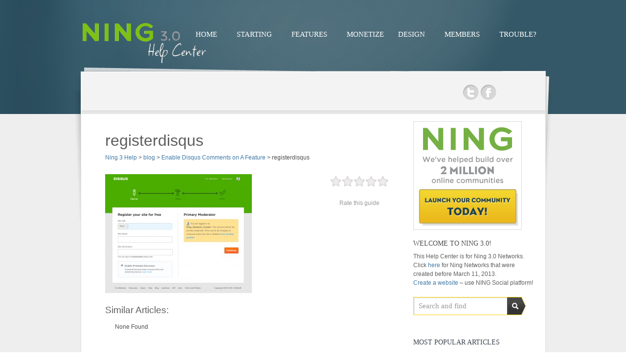

--- FILE ---
content_type: text/html; charset=UTF-8
request_url: https://www.ning.com/ning3help/enable-disqus-comments-on-a-feature/registerdisqus/
body_size: 16432
content:
<!DOCTYPE html PUBLIC "-//W3C//DTD XHTML 1.0 Transitional//EN" "http://www.w3.org/TR/xhtml1/DTD/xhtml1-transitional.dtd">
<html xmlns="http://www.w3.org/1999/xhtml">
<head>
<!-- Google Tag Manager -->
<script>(function(w,d,s,l,i){w[l]=w[l]||[];w[l].push({'gtm.start':
new Date().getTime(),event:'gtm.js'});var f=d.getElementsByTagName(s)[0],
j=d.createElement(s),dl=l!='dataLayer'?'&l='+l:'';j.async=true;j.src=
'https://www.googletagmanager.com/gtm.js?id='+i+dl;f.parentNode.insertBefore(j,f);
})(window,document,'script','dataLayer','GTM-T5W4WQ');</script>
<!-- End Google Tag Manager -->
<script src="//cdn.optimizely.com/js/313035765.js"></script>

    <meta http-equiv="Content-Type" content="text/html; charset=UTF-8" />
    <meta http-equiv="X-UA-Compatible" content="IE=EmulateIE7" />
	<title>registerdisqus - Ning 3 Help</title>
    
    <link href="https://static.ning.com/macallan/ning3help/wp-content/themes/writer-child/style.css" media="screen" rel="stylesheet" type="text/css" />
    <link rel="alternate" type="application/rss+xml" title="RSS 2.0" href="https://www.ning.com/ning3help/feed/" />
    <link rel="pingback" href="https://www.ning.com/ning3help/xmlrpc.php" />

	<!-- Themefuse Custom Styling -->
<style type="text/css">
.header { background: url("https://www.ning.com/ning3help/wp-content/uploads/2013/02/Ning_Backgrounds_2500by900-b.png") repeat-x scroll 0 0 transparent;}</style>
    				<script type="text/javascript">
					var bhittani_plugin_kksr_js = {"nonce":"118fd0f749","grs":true,"ajaxurl":"https:\/\/www.ning.com\/ning3help\/wp-admin\/admin-ajax.php","func":"kksr_ajax","msg":"Rate this guide","fuelspeed":300,"thankyou":"Thank you for your vote","error_msg":"An error occurred","tooltip":"1","tooltips":[{"tip":"","color":"#ffffff"},{"tip":"","color":"#ffffff"},{"tip":"","color":"#ffffff"},{"tip":"","color":"#ffffff"},{"tip":"","color":"#ffffff"}]};
				</script>
				<meta name='robots' content='index, follow, max-image-preview:large, max-snippet:-1, max-video-preview:-1' />

	<!-- This site is optimized with the Yoast SEO plugin v16.6 - https://yoast.com/wordpress/plugins/seo/ -->
	<link rel="canonical" href="https://www.ning.com/ning3help/wp-content/uploads/2013/02/registerdisqus-e1361412394105.jpg" />
	<meta property="og:locale" content="en_US" />
	<meta property="og:type" content="article" />
	<meta property="og:title" content="registerdisqus - Ning 3 Help" />
	<meta property="og:description" content="Rate this guide                       Similar Articles: None Found" />
	<meta property="og:url" content="https://www.ning.com/ning3help/wp-content/uploads/2013/02/registerdisqus-e1361412394105.jpg" />
	<meta property="og:site_name" content="Ning 3 Help" />
	<meta property="og:image" content="https://www.ning.com/ning3help/wp-content/uploads/2013/02/registerdisqus-e1361412394105.jpg" />
	<meta property="og:image:width" content="585" />
	<meta property="og:image:height" content="476" />
	<meta name="twitter:card" content="summary" />
	<script type="application/ld+json" class="yoast-schema-graph">{"@context":"https://schema.org","@graph":[{"@type":"WebSite","@id":"https://www.ning.com/ning3help/#website","url":"https://www.ning.com/ning3help/","name":"Ning 3 Help","description":"The place to look for help with the details of your Ning Network.","potentialAction":[{"@type":"SearchAction","target":{"@type":"EntryPoint","urlTemplate":"https://www.ning.com/ning3help/?s={search_term_string}"},"query-input":"required name=search_term_string"}],"inLanguage":"en-US"},{"@type":"WebPage","@id":"https://www.ning.com/ning3help/wp-content/uploads/2013/02/registerdisqus-e1361412394105.jpg#webpage","url":"https://www.ning.com/ning3help/wp-content/uploads/2013/02/registerdisqus-e1361412394105.jpg","name":"registerdisqus - Ning 3 Help","isPartOf":{"@id":"https://www.ning.com/ning3help/#website"},"datePublished":"2013-02-21T02:06:23+00:00","dateModified":"2013-02-21T02:06:23+00:00","breadcrumb":{"@id":"https://www.ning.com/ning3help/wp-content/uploads/2013/02/registerdisqus-e1361412394105.jpg#breadcrumb"},"inLanguage":"en-US","potentialAction":[{"@type":"ReadAction","target":["https://www.ning.com/ning3help/wp-content/uploads/2013/02/registerdisqus-e1361412394105.jpg"]}]},{"@type":"BreadcrumbList","@id":"https://www.ning.com/ning3help/wp-content/uploads/2013/02/registerdisqus-e1361412394105.jpg#breadcrumb","itemListElement":[{"@type":"ListItem","position":1,"name":"Home","item":"https://www.ning.com/ning3help/"},{"@type":"ListItem","position":2,"name":"Enable Disqus Comments on A Feature","item":"https://www.ning.com/ning3help/enable-disqus-comments-on-a-feature/"},{"@type":"ListItem","position":3,"name":"registerdisqus"}]}]}</script>
	<!-- / Yoast SEO plugin. -->


<link rel='dns-prefetch' href='//www.ning.com' />
<link rel='dns-prefetch' href='//s.w.org' />
<script type="text/javascript">
window._wpemojiSettings = {"baseUrl":"https:\/\/s.w.org\/images\/core\/emoji\/14.0.0\/72x72\/","ext":".png","svgUrl":"https:\/\/s.w.org\/images\/core\/emoji\/14.0.0\/svg\/","svgExt":".svg","source":{"concatemoji":"https:\/\/static.ning.com\/macallan\/ning3help\/wp-includes\/js\/wp-emoji-release.min.js?ver=6.0.2"}};
/*! This file is auto-generated */
!function(e,a,t){var n,r,o,i=a.createElement("canvas"),p=i.getContext&&i.getContext("2d");function s(e,t){var a=String.fromCharCode,e=(p.clearRect(0,0,i.width,i.height),p.fillText(a.apply(this,e),0,0),i.toDataURL());return p.clearRect(0,0,i.width,i.height),p.fillText(a.apply(this,t),0,0),e===i.toDataURL()}function c(e){var t=a.createElement("script");t.src=e,t.defer=t.type="text/javascript",a.getElementsByTagName("head")[0].appendChild(t)}for(o=Array("flag","emoji"),t.supports={everything:!0,everythingExceptFlag:!0},r=0;r<o.length;r++)t.supports[o[r]]=function(e){if(!p||!p.fillText)return!1;switch(p.textBaseline="top",p.font="600 32px Arial",e){case"flag":return s([127987,65039,8205,9895,65039],[127987,65039,8203,9895,65039])?!1:!s([55356,56826,55356,56819],[55356,56826,8203,55356,56819])&&!s([55356,57332,56128,56423,56128,56418,56128,56421,56128,56430,56128,56423,56128,56447],[55356,57332,8203,56128,56423,8203,56128,56418,8203,56128,56421,8203,56128,56430,8203,56128,56423,8203,56128,56447]);case"emoji":return!s([129777,127995,8205,129778,127999],[129777,127995,8203,129778,127999])}return!1}(o[r]),t.supports.everything=t.supports.everything&&t.supports[o[r]],"flag"!==o[r]&&(t.supports.everythingExceptFlag=t.supports.everythingExceptFlag&&t.supports[o[r]]);t.supports.everythingExceptFlag=t.supports.everythingExceptFlag&&!t.supports.flag,t.DOMReady=!1,t.readyCallback=function(){t.DOMReady=!0},t.supports.everything||(n=function(){t.readyCallback()},a.addEventListener?(a.addEventListener("DOMContentLoaded",n,!1),e.addEventListener("load",n,!1)):(e.attachEvent("onload",n),a.attachEvent("onreadystatechange",function(){"complete"===a.readyState&&t.readyCallback()})),(e=t.source||{}).concatemoji?c(e.concatemoji):e.wpemoji&&e.twemoji&&(c(e.twemoji),c(e.wpemoji)))}(window,document,window._wpemojiSettings);
</script>
<style type="text/css">
img.wp-smiley,
img.emoji {
	display: inline !important;
	border: none !important;
	box-shadow: none !important;
	height: 1em !important;
	width: 1em !important;
	margin: 0 0.07em !important;
	vertical-align: -0.1em !important;
	background: none !important;
	padding: 0 !important;
}
</style>
	<link rel='stylesheet' id='wp-block-library-css'  href='https://static.ning.com/macallan/ning3help/wp-includes/css/dist/block-library/style.min.css?ver=6.0.2' type='text/css' media='all' />
<style id='global-styles-inline-css' type='text/css'>
body{--wp--preset--color--black: #000000;--wp--preset--color--cyan-bluish-gray: #abb8c3;--wp--preset--color--white: #ffffff;--wp--preset--color--pale-pink: #f78da7;--wp--preset--color--vivid-red: #cf2e2e;--wp--preset--color--luminous-vivid-orange: #ff6900;--wp--preset--color--luminous-vivid-amber: #fcb900;--wp--preset--color--light-green-cyan: #7bdcb5;--wp--preset--color--vivid-green-cyan: #00d084;--wp--preset--color--pale-cyan-blue: #8ed1fc;--wp--preset--color--vivid-cyan-blue: #0693e3;--wp--preset--color--vivid-purple: #9b51e0;--wp--preset--gradient--vivid-cyan-blue-to-vivid-purple: linear-gradient(135deg,rgba(6,147,227,1) 0%,rgb(155,81,224) 100%);--wp--preset--gradient--light-green-cyan-to-vivid-green-cyan: linear-gradient(135deg,rgb(122,220,180) 0%,rgb(0,208,130) 100%);--wp--preset--gradient--luminous-vivid-amber-to-luminous-vivid-orange: linear-gradient(135deg,rgba(252,185,0,1) 0%,rgba(255,105,0,1) 100%);--wp--preset--gradient--luminous-vivid-orange-to-vivid-red: linear-gradient(135deg,rgba(255,105,0,1) 0%,rgb(207,46,46) 100%);--wp--preset--gradient--very-light-gray-to-cyan-bluish-gray: linear-gradient(135deg,rgb(238,238,238) 0%,rgb(169,184,195) 100%);--wp--preset--gradient--cool-to-warm-spectrum: linear-gradient(135deg,rgb(74,234,220) 0%,rgb(151,120,209) 20%,rgb(207,42,186) 40%,rgb(238,44,130) 60%,rgb(251,105,98) 80%,rgb(254,248,76) 100%);--wp--preset--gradient--blush-light-purple: linear-gradient(135deg,rgb(255,206,236) 0%,rgb(152,150,240) 100%);--wp--preset--gradient--blush-bordeaux: linear-gradient(135deg,rgb(254,205,165) 0%,rgb(254,45,45) 50%,rgb(107,0,62) 100%);--wp--preset--gradient--luminous-dusk: linear-gradient(135deg,rgb(255,203,112) 0%,rgb(199,81,192) 50%,rgb(65,88,208) 100%);--wp--preset--gradient--pale-ocean: linear-gradient(135deg,rgb(255,245,203) 0%,rgb(182,227,212) 50%,rgb(51,167,181) 100%);--wp--preset--gradient--electric-grass: linear-gradient(135deg,rgb(202,248,128) 0%,rgb(113,206,126) 100%);--wp--preset--gradient--midnight: linear-gradient(135deg,rgb(2,3,129) 0%,rgb(40,116,252) 100%);--wp--preset--duotone--dark-grayscale: url('#wp-duotone-dark-grayscale');--wp--preset--duotone--grayscale: url('#wp-duotone-grayscale');--wp--preset--duotone--purple-yellow: url('#wp-duotone-purple-yellow');--wp--preset--duotone--blue-red: url('#wp-duotone-blue-red');--wp--preset--duotone--midnight: url('#wp-duotone-midnight');--wp--preset--duotone--magenta-yellow: url('#wp-duotone-magenta-yellow');--wp--preset--duotone--purple-green: url('#wp-duotone-purple-green');--wp--preset--duotone--blue-orange: url('#wp-duotone-blue-orange');--wp--preset--font-size--small: 13px;--wp--preset--font-size--medium: 20px;--wp--preset--font-size--large: 36px;--wp--preset--font-size--x-large: 42px;}.has-black-color{color: var(--wp--preset--color--black) !important;}.has-cyan-bluish-gray-color{color: var(--wp--preset--color--cyan-bluish-gray) !important;}.has-white-color{color: var(--wp--preset--color--white) !important;}.has-pale-pink-color{color: var(--wp--preset--color--pale-pink) !important;}.has-vivid-red-color{color: var(--wp--preset--color--vivid-red) !important;}.has-luminous-vivid-orange-color{color: var(--wp--preset--color--luminous-vivid-orange) !important;}.has-luminous-vivid-amber-color{color: var(--wp--preset--color--luminous-vivid-amber) !important;}.has-light-green-cyan-color{color: var(--wp--preset--color--light-green-cyan) !important;}.has-vivid-green-cyan-color{color: var(--wp--preset--color--vivid-green-cyan) !important;}.has-pale-cyan-blue-color{color: var(--wp--preset--color--pale-cyan-blue) !important;}.has-vivid-cyan-blue-color{color: var(--wp--preset--color--vivid-cyan-blue) !important;}.has-vivid-purple-color{color: var(--wp--preset--color--vivid-purple) !important;}.has-black-background-color{background-color: var(--wp--preset--color--black) !important;}.has-cyan-bluish-gray-background-color{background-color: var(--wp--preset--color--cyan-bluish-gray) !important;}.has-white-background-color{background-color: var(--wp--preset--color--white) !important;}.has-pale-pink-background-color{background-color: var(--wp--preset--color--pale-pink) !important;}.has-vivid-red-background-color{background-color: var(--wp--preset--color--vivid-red) !important;}.has-luminous-vivid-orange-background-color{background-color: var(--wp--preset--color--luminous-vivid-orange) !important;}.has-luminous-vivid-amber-background-color{background-color: var(--wp--preset--color--luminous-vivid-amber) !important;}.has-light-green-cyan-background-color{background-color: var(--wp--preset--color--light-green-cyan) !important;}.has-vivid-green-cyan-background-color{background-color: var(--wp--preset--color--vivid-green-cyan) !important;}.has-pale-cyan-blue-background-color{background-color: var(--wp--preset--color--pale-cyan-blue) !important;}.has-vivid-cyan-blue-background-color{background-color: var(--wp--preset--color--vivid-cyan-blue) !important;}.has-vivid-purple-background-color{background-color: var(--wp--preset--color--vivid-purple) !important;}.has-black-border-color{border-color: var(--wp--preset--color--black) !important;}.has-cyan-bluish-gray-border-color{border-color: var(--wp--preset--color--cyan-bluish-gray) !important;}.has-white-border-color{border-color: var(--wp--preset--color--white) !important;}.has-pale-pink-border-color{border-color: var(--wp--preset--color--pale-pink) !important;}.has-vivid-red-border-color{border-color: var(--wp--preset--color--vivid-red) !important;}.has-luminous-vivid-orange-border-color{border-color: var(--wp--preset--color--luminous-vivid-orange) !important;}.has-luminous-vivid-amber-border-color{border-color: var(--wp--preset--color--luminous-vivid-amber) !important;}.has-light-green-cyan-border-color{border-color: var(--wp--preset--color--light-green-cyan) !important;}.has-vivid-green-cyan-border-color{border-color: var(--wp--preset--color--vivid-green-cyan) !important;}.has-pale-cyan-blue-border-color{border-color: var(--wp--preset--color--pale-cyan-blue) !important;}.has-vivid-cyan-blue-border-color{border-color: var(--wp--preset--color--vivid-cyan-blue) !important;}.has-vivid-purple-border-color{border-color: var(--wp--preset--color--vivid-purple) !important;}.has-vivid-cyan-blue-to-vivid-purple-gradient-background{background: var(--wp--preset--gradient--vivid-cyan-blue-to-vivid-purple) !important;}.has-light-green-cyan-to-vivid-green-cyan-gradient-background{background: var(--wp--preset--gradient--light-green-cyan-to-vivid-green-cyan) !important;}.has-luminous-vivid-amber-to-luminous-vivid-orange-gradient-background{background: var(--wp--preset--gradient--luminous-vivid-amber-to-luminous-vivid-orange) !important;}.has-luminous-vivid-orange-to-vivid-red-gradient-background{background: var(--wp--preset--gradient--luminous-vivid-orange-to-vivid-red) !important;}.has-very-light-gray-to-cyan-bluish-gray-gradient-background{background: var(--wp--preset--gradient--very-light-gray-to-cyan-bluish-gray) !important;}.has-cool-to-warm-spectrum-gradient-background{background: var(--wp--preset--gradient--cool-to-warm-spectrum) !important;}.has-blush-light-purple-gradient-background{background: var(--wp--preset--gradient--blush-light-purple) !important;}.has-blush-bordeaux-gradient-background{background: var(--wp--preset--gradient--blush-bordeaux) !important;}.has-luminous-dusk-gradient-background{background: var(--wp--preset--gradient--luminous-dusk) !important;}.has-pale-ocean-gradient-background{background: var(--wp--preset--gradient--pale-ocean) !important;}.has-electric-grass-gradient-background{background: var(--wp--preset--gradient--electric-grass) !important;}.has-midnight-gradient-background{background: var(--wp--preset--gradient--midnight) !important;}.has-small-font-size{font-size: var(--wp--preset--font-size--small) !important;}.has-medium-font-size{font-size: var(--wp--preset--font-size--medium) !important;}.has-large-font-size{font-size: var(--wp--preset--font-size--large) !important;}.has-x-large-font-size{font-size: var(--wp--preset--font-size--x-large) !important;}
</style>
<link rel='stylesheet' id='bhittani_plugin_kksr-css'  href='https://static.ning.com/macallan/ning3help/wp-content/plugins/kk-star-ratings/css.css?ver=2.5.1' type='text/css' media='all' />
<link rel='stylesheet' id='skin-css'  href='https://static.ning.com/macallan/ning3help/wp-content/themes/writer/images/skins/tango/skin.css?ver=6.0.2' type='text/css' media='all' />
<link rel='stylesheet' id='selectmenu-css'  href='https://static.ning.com/macallan/ning3help/wp-content/themes/writer/css/ui.selectmenu.css?ver=6.0.2' type='text/css' media='all' />
<link rel='stylesheet' id='prettyPhoto-css'  href='https://static.ning.com/macallan/ning3help/wp-content/themes/writer/css/prettyPhoto.css?ver=6.0.2' type='text/css' media='all' />
<link rel='stylesheet' id='ningHc-css'  href='https://static.ning.com/macallan/ning3help/wp-content/themes/writer/css/ning_hc_01110930.css?ver=6.0.2' type='text/css' media='all' />
<link rel='stylesheet' id='shCore-css'  href='https://static.ning.com/macallan/ning3help/wp-content/themes/writer/css/shCore.css?ver=6.0.2' type='text/css' media='all' />
<link rel='stylesheet' id='shThemeDefault-css'  href='https://static.ning.com/macallan/ning3help/wp-content/themes/writer/css/shThemeDefault.css?ver=6.0.2' type='text/css' media='all' />
<link rel='stylesheet' id='thickbox-css'  href='https://static.ning.com/macallan/ning3help/wp-content/plugins/auto-thickbox-plus/thickbox.min.css?ver=1.9' type='text/css' media='all' />
<script type='text/javascript' src='https://static.ning.com/macallan/ning3help/wp-includes/js/jquery/jquery.min.js?ver=3.6.0' id='jquery-core-js'></script>
<script type='text/javascript' src='https://static.ning.com/macallan/ning3help/wp-includes/js/jquery/jquery-migrate.min.js?ver=3.3.2' id='jquery-migrate-js'></script>
<script type='text/javascript' src='https://static.ning.com/macallan/ning3help/wp-content/themes/writer/library/tfuse_framework/js/sendmail.js?ver=1.1' id='sendmail-js'></script>
<script type='text/javascript' src='https://static.ning.com/macallan/ning3help/wp-content/plugins/kk-star-ratings/js.min.js?ver=2.5.1' id='bhittani_plugin_kksr_js-js'></script>
<script type='text/javascript' src='https://static.ning.com/macallan/ning3help/wp-content/themes/writer/js/jquery.tools.min.js?ver=6.0.2' id='tools-js'></script>
<script type='text/javascript' src='https://static.ning.com/macallan/ning3help/wp-content/themes/writer/js/preloadCssImages.js?ver=6.0.2' id='preloadCssImages-js'></script>
<script type='text/javascript' src='https://static.ning.com/macallan/ning3help/wp-content/themes/writer/js/jquery.easing.1.3.js?ver=6.0.2' id='easing-js'></script>
<script type='text/javascript' src='https://static.ning.com/macallan/ning3help/wp-content/themes/writer/js/jquery.preloadify.min.js?ver=6.0.2' id='preloadify-js'></script>
<script type='text/javascript' src='https://static.ning.com/macallan/ning3help/wp-content/themes/writer/js/general.js?ver=6.0.2' id='general-js'></script>
<script type='text/javascript' src='https://static.ning.com/macallan/ning3help/wp-content/themes/writer/js/slides.jquery.js?ver=6.0.2' id='slides-js'></script>
<script type='text/javascript' src='https://static.ning.com/macallan/ning3help/wp-content/themes/writer/js/jquery.jcarousel.min.js?ver=6.0.2' id='jcarousel-js'></script>
<script type='text/javascript' src='https://static.ning.com/macallan/ning3help/wp-content/themes/writer/js/jquery-ui-1.8.4.custom.min.js?ver=6.0.2' id='jquery-ui-1.8.4.custom-js'></script>
<script type='text/javascript' src='https://static.ning.com/macallan/ning3help/wp-content/themes/writer/js/ui.selectmenu.js?ver=6.0.2' id='ui.selectmenu-js'></script>
<script type='text/javascript' src='https://static.ning.com/macallan/ning3help/wp-content/themes/writer/js/styled.selectmenu.js?ver=6.0.2' id='styled.selectmenu-js'></script>
<script type='text/javascript' src='https://static.ning.com/macallan/ning3help/wp-content/themes/writer/js/jquery.prettyPhoto.js?ver=6.0.2' id='prettyPhoto-js'></script>
<script type='text/javascript' src='https://static.ning.com/macallan/ning3help/wp-content/themes/writer/js/custom.js?ver=6.0.2' id='custom-js'></script>
<script type='text/javascript' src='https://static.ning.com/macallan/ning3help/wp-content/themes/writer/js/shCore.js?ver=6.0.2' id='shCore-js'></script>
<script type='text/javascript' src='https://static.ning.com/macallan/ning3help/wp-content/themes/writer/js/shBrushPlain.js?ver=6.0.2' id='shBrushPlain-js'></script>
<script type='text/javascript' src='https://static.ning.com/macallan/ning3help/wp-content/themes/writer/js/SyntaxHighlighter.js?ver=6.0.2' id='SyntaxHighlighter-js'></script>
<script type='text/javascript' id='thickbox-js-extra'>
/* <![CDATA[ */
var thickboxL10n = {"next":"Next >","prev":"< Prev","image":"Image","of":"of","close":"Close","noiframes":"This feature requires inline frames. You have iframes disabled or your browser does not support them.","loadingAnimation":"https:\/\/www.ning.com\/ning3help\/wp-content\/plugins\/auto-thickbox-plus\/images\/loadingAnimation.gif","closeImage":"https:\/\/www.ning.com\/ning3help\/wp-content\/plugins\/auto-thickbox-plus\/images\/tb-close.png"};
/* ]]> */
</script>
<script type='text/javascript' src='https://static.ning.com/macallan/ning3help/wp-content/plugins/auto-thickbox-plus/thickbox.min.js?ver=1.9' id='thickbox-js'></script>
<link rel="https://api.w.org/" href="https://www.ning.com/ning3help/wp-json/" /><link rel="alternate" type="application/json" href="https://www.ning.com/ning3help/wp-json/wp/v2/media/181" /><link rel="EditURI" type="application/rsd+xml" title="RSD" href="https://www.ning.com/ning3help/xmlrpc.php?rsd" />
<link rel="wlwmanifest" type="application/wlwmanifest+xml" href="https://www.ning.com/ning3help/wp-includes/wlwmanifest.xml" /> 
<meta name="generator" content="WordPress 6.0.2" />
<link rel='shortlink' href='https://www.ning.com/ning3help/?p=181' />
<link rel="alternate" type="application/json+oembed" href="https://www.ning.com/ning3help/wp-json/oembed/1.0/embed?url=https%3A%2F%2Fwww.ning.com%2Fning3help%2Fenable-disqus-comments-on-a-feature%2Fregisterdisqus%2F" />
<link rel="alternate" type="text/xml+oembed" href="https://www.ning.com/ning3help/wp-json/oembed/1.0/embed?url=https%3A%2F%2Fwww.ning.com%2Fning3help%2Fenable-disqus-comments-on-a-feature%2Fregisterdisqus%2F&#038;format=xml" />
<style>
#TB_window {
 transform: translate(-50%, -50%);
}
</style><style>.kk-star-ratings { width:120px; }.kk-star-ratings .kksr-stars a { width:24px; }.kk-star-ratings .kksr-stars, .kk-star-ratings .kksr-stars .kksr-fuel, .kk-star-ratings .kksr-stars a { height:24px; }.kk-star-ratings .kksr-star.gray { background-image: url(https://www.ning.com/ning3help/wp-content/plugins/kk-star-ratings/gray.png); }.kk-star-ratings .kksr-star.yellow { background-image: url(https://www.ning.com/ning3help/wp-content/plugins/kk-star-ratings/yellow.png); }.kk-star-ratings .kksr-star.orange { background-image: url(https://www.ning.com/ning3help/wp-content/plugins/kk-star-ratings/orange.png); }</style><!-- WordPress Most Popular --><script type="text/javascript">/* <![CDATA[ */ jQuery.post("https://www.ning.com/ning3help/wp-ajax.php", { action: "wmp_update", id: 181, token: "3effc604ad" }); /* ]]> */</script><!-- /WordPress Most Popular --><link href="https://static.ning.com/macallan/ning3help/wp-content/themes/writer/styles/default.css" rel="stylesheet" type="text/css" />
<link href="https://static.ning.com/macallan/ning3help/wp-content/themes/writer/custom.css" rel="stylesheet" type="text/css" />
<link rel="shortcut icon" href="https://www.ning.com/favicon.ico"/>
<style type="text/css">
span.post-date {display:none; } 
div.date-box {display:none; } 
.link-comments {display:none; } 
#country-select {display:none; } 
.comment-list {display:none; } 
.comment-list h2 {display:none; }  
.add-comment h3 {display:none; } 
.add-comment {display:none; } 
.comment-form {display:none; } 
.divider {display:none; } 
a {color: #3C79A7; }
.toggle.box {border: 2px outset #F3F3F3; }
.boxed {border-color: 1px inset #F3F3F3;}
div.header div.container div.header_menu div.topmenu .dropdown li a:link {
     background: transparent;
     color: #FFFFFF;}
div.header div.container div.header_menu div.topmenu .dropdown li a:visited {
     color: #FFFFFF;}
div.header div.container div.header_menu div.topmenu .dropdown li a:hover {
     color: #75AF42;}
div.header div.container div.header_menu div.topmenu .dropdown li a:active {
     color: #EFC536;}

.header_title_block .header_title h1, .header_title_block .header_title strong
{color: #75AF42;}

.styled_table {
&nbsp;&nbsp;&nbsp;&nbsp;border:&nbsp;1px black solid;
&nbsp;&nbsp;&nbsp;&nbsp;padding:&nbsp;0;
&nbsp;&nbsp;&nbsp;&nbsp;margin:&nbsp;0;
&nbsp;&nbsp;&nbsp;&nbsp;width:&nbsp;100%;
&nbsp;&nbsp;&nbsp;&nbsp;border-radius:&nbsp;10px 10px;
}

.styled_table table thead {
    background: #75AF42 !important;
}

.styled_table table tr th, .styled_table table tr td {
    border-top: 1px solid #E3E3E3;
    padding: 5px 0;
    text-align: left;
}

td {
    font-size: 11px;
}

.styled_table table thead tr th:last-child {
&nbsp;&nbsp;&nbsp;&nbsp;width:&nbsp;15% !important;
}

.styled_table table tbody tr td:last-child {
&nbsp;&nbsp;&nbsp;&nbsp;text-align:&nbsp;left;
&nbsp;&nbsp;&nbsp;&nbsp;padding-left:&nbsp;20px;
}

td, th {
  border: solid 1px #999999;
}

.styled_table table thead tr th {
    background: #75AF42;
    text-align: center;
}

.styled_table td {
    padding-left: 3px !important;
    padding-right: 3px !important;
}

.innerContent .wrapper .content .post-item .entry .col {
    margin-left: 0;
    margin-right: 40px;
}

.outerContent .innerContent .wrapper .content .post-item .entry center img {
&nbsp;&nbsp;&nbsp;&nbsp;background:&nbsp;#000000 !important;
}

.outerContent .innerContent .wrapper .content .post-item .entry center a img {
    background: #000000 !important;
}

.outerContent .innerContent .wrapper .content .post-item .entry ol center img {
    background: #000000 !important;
}

.sidebar div#text-1.widget-container div.textwidget:nth-child(1) {
    margin-top: -10px;
}


</style>
<!-- Auto ThickBox Plus by attosoft (http://attosoft.info/en/) -->
<script type="text/javascript">
/* <![CDATA[ */
jQuery(function($) {
	var links = $('a[href][href!=""]').filter(function() {
		// No ThickBox
		var nothickbox = ['nothickbox', 'no_thickbox'];
		for (var i = 0; i < nothickbox.length; i++)
			if ($(this).hasClass(nothickbox[i])) return false;
		// Links with target attribute
		if ($(this).is('[target][target!=""]')) return false;

		return true;
	});

	// Images
	var imageRegex = /\.(jpe?g|gif|png|bmp|webp)($|[?&#])/i;
	var images = links.filter(function() {
		return imageRegex.test($(this).attr('href'));
	});
	images.addClass('thickbox');

	// Others
	var others = links.filter(function() {
		return !imageRegex.test($(this).attr('href'));
	});
	others.filter('.thickbox').not('[href*="TB_iframe"]').not('[href*="#TB_inline"]').each(function() {
		var href = $(this).attr('href');
		if (href.indexOf('://') != -1 && href.indexOf(location.host) == -1) {
			// Add 'TB_iframe' to external URL
			var hashIndex = href.indexOf('#');
			var before = hashIndex == -1 ? href : href.substring(0, hashIndex);
			var after = hashIndex == -1 ? '' : href.substring(hashIndex);
			$(this).attr('href', before + (before.indexOf('?') == -1 ? '?' : '&') + 'TB_iframe' + after);
		}
	});
	others.filter('[href*="TB_iframe"]').add('[href*="#TB_inline"]').addClass('thickbox');

	if (!$.isFunction($().live))
		tb_init('a.thickbox');

	// Set a different gallery-id for each WordPress Gallery
	$('div.gallery').each(function() {
		if (this.id)
			$(this).find('a.thickbox').attr('rel', this.id);
	});
});

// Options for ThickBox Plus
tb_options.win_width = 640;
tb_options.win_height = 480;
/* ]]> */
</script>
<link rel="icon" href="https://www.ning.com/ning3help/wp-content/uploads/2018/03/cropped-n_flavicon-1-32x32.png" sizes="32x32" />
<link rel="icon" href="https://www.ning.com/ning3help/wp-content/uploads/2018/03/cropped-n_flavicon-1-192x192.png" sizes="192x192" />
<link rel="apple-touch-icon" href="https://www.ning.com/ning3help/wp-content/uploads/2018/03/cropped-n_flavicon-1-180x180.png" />
<meta name="msapplication-TileImage" content="https://www.ning.com/ning3help/wp-content/uploads/2018/03/cropped-n_flavicon-1-270x270.png" />
		<style type="text/css" id="wp-custom-css">
			Check out our brief walk-through of Ning 3.0!

Get Started with our Community Boot Camp

Have a new network, and need to get started? Begin with our free community boot camp. We give you the 1-2-3 punch you need to get up and running quickly.
[divider_thin]
Help with Features
Chances are, you're here to check out the many features of your social website. For quick access to articles about features, you can use the features drop-down list in the sidebar of every page of this Help Center. Or, start with this page that lists all of the Features of Your Network.
[divider_thin]
Growing Your Network
Whether you're just finding your first members, looking for ways to engage your current community, or wanting to manage your community professionally, our growth page has the resources to help you. Stop by to check out best practices, watch webinars, or enroll in a free community management course.
[divider_thin]
Details about Design
Need some help with the Design of Your Network? The Design Studio is the place to pick a theme, a color scheme, add your network logo and background image and more. We'll also show you how create a custom header and give you plenty of resources if you want to go further using CSS.
[divider_thin]
How to help your Members
You'll undoubtedly need to help the Members of Your Network at some point. We can provide you with all the details about member controls, privacy options and messaging. This section of the Help Center is all about community management, so start here if you need info about helping your members.
[divider_thin]
Need Troubleshooting help?
Something not working as expected? We have some very handy Troubleshooting articles that can probably provide a quick answer. You can also reach our support team directly from the "Support" link located on your administrative dashboard. Additionally, Ning Scale subscribers will find a direct phone number to our support team on the dashboard. We'll do our best to get you fixed up!
[divider_thin]
Have a great idea for a site, but no time to build it?
Not sure on the right approach to creating your Ning site? Have a great idea and looking to make it happen? Check out these NCs for Hire! These are long-time, savvy Network Creators, interested in helping you make your vision a reality! Or check out this list of developers who have spruced up Ning Networks just like yours.
[divider_thin]		</style>
		
<script type="text/javascript">
setTimeout(function(){var a=document.createElement("script");
var b=document.getElementsByTagName("script")[0];
a.src=document.location.protocol+"//dnn506yrbagrg.cloudfront.net/pages/scripts/0014/4197.js?"+Math.floor(new Date().getTime()/3600000);
a.async=true;a.type="text/javascript";b.parentNode.insertBefore(a,b)}, 1);
</script>


</head>
<body class="chrome">
<!-- Google Tag Manager (noscript) -->
<noscript><iframe src="https://www.googletagmanager.com/ns.html?id=GTM-T5W4WQ"
height="0" width="0" style="display:none;visibility:hidden"></iframe></noscript>
<!-- End Google Tag Manager (noscript) -->
    <div class="bodywrap skin_grass">
	    <div class="header">
            <div class="container">
	            <div class="header_menu">

                    <div class="logo">
                        <a href="http://www.ning.com/ning3help" title="Find your answers here">
                            <img src="https://www.ning.com/ning3help/wp-content/uploads/2013/03/testlogo14.png" alt="Ning 3 Help"  alt="Blog Writer" border="0" />
                        </a>
                    </div><!--/ .logo -->
			
			        <div class="topmenu tmenu_left"><ul id="menu-menu-left" class="dropdown"><li id="menu-item-116" class="menu-item menu-item-type-custom menu-item-object-custom menu-item-home menu-item-has-children menu-item-home"><a href="https://www.ning.com/ning3help/"><span>Home</span></a>
<ul class="sub-menu">
	<li id="menu-item-321" class="menu-item menu-item-type-custom menu-item-object-custom"><a href="https://www.ning.com/help/"><span>Looking for the Ning 2.0 Help Center?</span></a></li>
</ul>
</li>
<li id="menu-item-118" class="menu-item menu-item-type-custom menu-item-object-custom menu-item-has-children"><a href="https://www.ning.com/ning3help/getting-started-with-ning/"><span>Starting</span></a>
<ul class="sub-menu">
	<li id="menu-item-271" class="menu-item menu-item-type-custom menu-item-object-custom"><a href="https://www.ning.com/ning3help/create-a-ning-network/"><span>Creating a Network</span></a></li>
	<li id="menu-item-2661" class="menu-item menu-item-type-post_type menu-item-object-page"><a href="https://www.ning.com/ning3help/boot-camp/"><span>Community Boot Camp</span></a></li>
	<li id="menu-item-288" class="menu-item menu-item-type-custom menu-item-object-custom"><a href="https://www.ning.com/ning3help/use-your-own-domain/"><span>Custom Domains</span></a></li>
	<li id="menu-item-290" class="menu-item menu-item-type-post_type menu-item-object-page"><a href="https://www.ning.com/ning3help/social-sharing-options/"><span>Social Sharing Options</span></a></li>
	<li id="menu-item-289" class="menu-item menu-item-type-post_type menu-item-object-page"><a href="https://www.ning.com/ning3help/how-should-you-earn-money/"><span>Making Money</span></a></li>
	<li id="menu-item-320" class="menu-item menu-item-type-custom menu-item-object-custom"><a href="https://www.ning.com/ning3help/privacy-on-your-ning-network/"><span>Privacy &#038; Permissions</span></a></li>
	<li id="menu-item-2542" class="menu-item menu-item-type-post_type menu-item-object-page"><a href="https://www.ning.com/ning3help/growth/"><span>Growth</span></a></li>
</ul>
</li>
<li id="menu-item-123" class="menu-item menu-item-type-custom menu-item-object-custom menu-item-has-children"><a href="https://www.ning.com/ning3help/all-the-features-of-your-site/"><span>Features</span></a>
<ul class="sub-menu">
	<li id="menu-item-293" class="menu-item menu-item-type-custom menu-item-object-custom"><a href="https://www.ning.com/ning3help/introduction-to-the-latest-activity-feature/"><span>Activity Feed</span></a></li>
	<li id="menu-item-294" class="menu-item menu-item-type-custom menu-item-object-custom"><a href="https://www.ning.com/ning3help/multiple-blog-instances/"><span>Blogs</span></a></li>
	<li id="menu-item-295" class="menu-item menu-item-type-custom menu-item-object-custom"><a href="https://www.ning.com/ning3help/create-multiple-forum-instances/"><span>Forum</span></a></li>
	<li id="menu-item-2662" class="menu-item menu-item-type-custom menu-item-object-custom"><a href="https://www.ning.com/ning3help/introduction-to-groups/"><span>Groups</span></a></li>
	<li id="menu-item-296" class="menu-item menu-item-type-custom menu-item-object-custom"><a href="https://www.ning.com/ning3help/create-multiple-photo-instances/"><span>Photos</span></a></li>
	<li id="menu-item-3758" class="menu-item menu-item-type-post_type menu-item-object-post"><a href="https://www.ning.com/ning3help/introduction-to-events/"><span>Events</span></a></li>
	<li id="menu-item-3793" class="menu-item menu-item-type-post_type menu-item-object-post"><a href="https://www.ning.com/ning3help/captcha-no-bots-spammy-content/"><span>CAPTCHA</span></a></li>
	<li id="menu-item-3896" class="menu-item menu-item-type-post_type menu-item-object-post"><a href="https://www.ning.com/ning3help/new-chat-features/"><span>New Chat Features</span></a></li>
	<li id="menu-item-3946" class="menu-item menu-item-type-post_type menu-item-object-post"><a href="https://www.ning.com/ning3help/polls-setting-guide/"><span>Polls setting guide</span></a></li>
	<li id="menu-item-3987" class="menu-item menu-item-type-post_type menu-item-object-post"><a href="https://www.ning.com/ning3help/audio/"><span>Music</span></a></li>
	<li id="menu-item-4059" class="menu-item menu-item-type-post_type menu-item-object-post"><a href="https://www.ning.com/ning3help/mailchimp/"><span>MailChimp</span></a></li>
	<li id="menu-item-4332" class="menu-item menu-item-type-post_type menu-item-object-post menu-item-has-children"><a href="https://www.ning.com/ning3help/landing-page-builder/"><span>Landing Page Builder</span></a>
	<ul class="sub-menu">
		<li id="menu-item-4428" class="menu-item menu-item-type-post_type menu-item-object-page"><a href="https://www.ning.com/ning3help/create-new-landing-page-ning-landing-page-builder/"><span>How to create a new landing page with NING Landing Page Builder</span></a></li>
		<li id="menu-item-4342" class="menu-item menu-item-type-post_type menu-item-object-post"><a href="https://www.ning.com/ning3help/google-maps-api-key-change/"><span>Google Maps API key: how to change it</span></a></li>
		<li id="menu-item-4352" class="menu-item menu-item-type-post_type menu-item-object-post"><a href="https://www.ning.com/ning3help/get-google-maps-api-key/"><span>How to get a Google Maps API key</span></a></li>
	</ul>
</li>
	<li id="menu-item-1258" class="menu-item menu-item-type-custom menu-item-object-custom"><a href="https://www.ning.com/ning3help/all-the-features-of-your-site/"><span>View More</span></a></li>
</ul>
</li>
<li id="menu-item-4316" class="menu-item menu-item-type-post_type menu-item-object-page menu-item-has-children"><a href="https://www.ning.com/ning3help/monetization/"><span>Monetize</span></a>
<ul class="sub-menu">
	<li id="menu-item-4144" class="menu-item menu-item-type-post_type menu-item-object-post menu-item-has-children"><a href="https://www.ning.com/ning3help/introduction-donation-feature/"><span>Introduction to Donation feature</span></a>
	<ul class="sub-menu">
		<li id="menu-item-4317" class="menu-item menu-item-type-post_type menu-item-object-post"><a href="https://www.ning.com/ning3help/donation-campaign/"><span>How to create a Donation campaign</span></a></li>
		<li id="menu-item-4145" class="menu-item menu-item-type-post_type menu-item-object-post"><a href="https://www.ning.com/ning3help/set-donation-feature-apply-network/"><span>How to create a Donate button</span></a></li>
		<li id="menu-item-4318" class="menu-item menu-item-type-post_type menu-item-object-post"><a href="https://www.ning.com/ning3help/add-donate-button-network-content/"><span>How to add a “Donate” button to your network content</span></a></li>
		<li id="menu-item-4319" class="menu-item menu-item-type-post_type menu-item-object-post"><a href="https://www.ning.com/ning3help/add-donate-button-html-block/"><span>How to add a “Donate” button to an HTML block</span></a></li>
		<li id="menu-item-4320" class="menu-item menu-item-type-post_type menu-item-object-post"><a href="https://www.ning.com/ning3help/create-donation-tab-main-navigation-menu/"><span>How to create a Donation tab in the main navigation menu</span></a></li>
		<li id="menu-item-4321" class="menu-item menu-item-type-post_type menu-item-object-post"><a href="https://www.ning.com/ning3help/create-donation-block-content-button/"><span>How to create a Donation block (content + button)</span></a></li>
	</ul>
</li>
</ul>
</li>
</ul></div><div class="clear"></div><div class="topmenu tmenu_right"><ul id="menu-menu-right" class="dropdown"><li id="menu-item-304" class="menu-item menu-item-type-custom menu-item-object-custom menu-item-has-children"><a href="https://www.ning.com/ning3help/the-design-of-your-site/"><span>Design</span></a>
<ul class="sub-menu">
	<li id="menu-item-305" class="menu-item menu-item-type-custom menu-item-object-custom"><a href="https://www.ning.com/ning3help/introduction-to-the-ning-3-design-studio/"><span>The Design Studio</span></a></li>
	<li id="menu-item-306" class="menu-item menu-item-type-custom menu-item-object-custom"><a href="https://www.ning.com/ning3help/set-your-homepage/"><span>Customize Main Page</span></a></li>
	<li id="menu-item-307" class="menu-item menu-item-type-custom menu-item-object-custom"><a href="https://www.ning.com/ning3help/add-html-to-a-page/"><span>HTML Pages</span></a></li>
	<li id="menu-item-308" class="menu-item menu-item-type-custom menu-item-object-custom"><a href="https://www.ning.com/ning3help/take-a-tour-of-the-site-and-pages-manager/"><span>All About the Site &#038; Pages Manager</span></a></li>
</ul>
</li>
<li id="menu-item-309" class="menu-item menu-item-type-custom menu-item-object-custom menu-item-has-children"><a href="https://www.ning.com/ning3help/members-of-your-network/"><span>Members</span></a>
<ul class="sub-menu">
	<li id="menu-item-310" class="menu-item menu-item-type-custom menu-item-object-custom"><a href="https://www.ning.com/ning3help/create-a-welcome-center-for-your-members/"><span>Welcoming Members</span></a></li>
	<li id="menu-item-311" class="menu-item menu-item-type-custom menu-item-object-custom"><a href="https://www.ning.com/ning3help/appoint-administrators/"><span>Administrators</span></a></li>
	<li id="menu-item-312" class="menu-item menu-item-type-custom menu-item-object-custom"><a href="https://www.ning.com/ning3help/member-privacy-and-search-engines/"><span>Privacy</span></a></li>
	<li id="menu-item-313" class="menu-item menu-item-type-custom menu-item-object-custom"><a href="https://www.ning.com/ning3help/introduction-to-the-profile-page/"><span>Profile Pages</span></a></li>
</ul>
</li>
<li id="menu-item-314" class="menu-item menu-item-type-custom menu-item-object-custom menu-item-has-children"><a href="https://www.ning.com/ning3help/troubleshooting/"><span>Trouble?</span></a>
<ul class="sub-menu">
	<li id="menu-item-315" class="menu-item menu-item-type-custom menu-item-object-custom"><a href="https://www.ning.com/ning3help/troubleshooting/"><span>Troubleshooting</span></a></li>
	<li id="menu-item-316" class="menu-item menu-item-type-custom menu-item-object-custom"><a href="https://www.ning.com/ning3help/troubleshoot-a-billing-issue/"><span>Billing Issues</span></a></li>
	<li id="menu-item-317" class="menu-item menu-item-type-custom menu-item-object-custom"><a href="https://www.ning.com/creator-resources/"><span>Safety Center</span></a></li>
	<li id="menu-item-319" class="menu-item menu-item-type-custom menu-item-object-custom"><a href="https://www.ning.com/ning3help/how-to-submit-a-support-ticket/"><span>Send Us a Ticket</span></a></li>
	<li id="menu-item-1050" class="menu-item menu-item-type-custom menu-item-object-custom"><a href="https://www.ning.com/ning3help/contact-us/"><span>Contact Us</span></a></li>
</ul>
</li>
</ul></div><div class="clear"></div>
	            </div><!--/ .header_menu -->
                 <div class="header_title_block">
    <div class="header_title">
                    &nbsp;
            </div>

    <div class="header_social">
              <a href="http://twitter.com/ning" class="top_icon_twitter">Twitter</a>       <a href="https://www.facebook.com/NingNetworkPlatform/" class="top_icon_facebook">Facebook</a>           </div>
    <div class="clear"></div>
</div>
            </div><!--/ .container -->
        </div><!--/ .header -->

	<div class="middle"  id="sidebar_right">

    	<div class="container">
            <div class="outerContent">
                <div class="innerContent">

					<div class="wrapper">
		                <div class="content">

                              
                                <div class="post-item post-detail">
                                        <div class="date-box">
        <span class="post-date">Feb <strong>21</strong> 2013</span>
        <span class="post-icon"><img src="https://static.ning.com/macallan/ning3help/wp-content/themes/writer/images/icons/icon_cat_quotes.png" alt="" width="30" height="30" /></span>
    </div>
                                        <h1>registerdisqus</h1>

                                                                        <div class="breadcrumbs" typeof="BreadcrumbList" vocab="https://schema.org/">
                                        <!-- Breadcrumb NavXT 7.0.2 -->
<span property="itemListElement" typeof="ListItem"><a property="item" typeof="WebPage" title="Go to Ning 3 Help." href="https://www.ning.com/ning3help" class="home" ><span property="name">Ning 3 Help</span></a><meta property="position" content="1"></span> &gt; <span property="itemListElement" typeof="ListItem"><a property="item" typeof="WebPage" title="Go to the blog Category archives." href="https://www.ning.com/ning3help/blog/" class="taxonomy category" ><span property="name">blog</span></a><meta property="position" content="2"></span> &gt; <span property="itemListElement" typeof="ListItem"><a property="item" typeof="WebPage" title="Go to Enable Disqus Comments on A Feature." href="https://www.ning.com/ning3help/enable-disqus-comments-on-a-feature/" class="post post-post" ><span property="name">Enable Disqus Comments on A Feature</span></a><meta property="position" content="3"></span> &gt; <span property="itemListElement" typeof="ListItem"><span property="name" class="post post-attachment current-item">registerdisqus</span><meta property="url" content="https://www.ning.com/ning3help/enable-disqus-comments-on-a-feature/registerdisqus/"><meta property="position" content="4"></span>                                    </div>
                                    
                                                                         <div class="post-meta-top">
                                          <div class="alignleft">Posted by <span class="author"><a href="https://www.ning.com/ning3help/author/aaron/" title="Posts by Aaron" rel="author">Aaron</a></span></div>
                                          <div class="alignright">
        <div id="fb-root"></div>
        <script>(function(d, s, id) {
                var js, fjs = d.getElementsByTagName(s)[0];
                if (d.getElementById(id)) return;
                js = d.createElement(s); js.id = id;
                js.src = 'https://connect.facebook.net/en_EN/sdk.js#xfbml=1&version=v2.11';
                fjs.parentNode.insertBefore(js, fjs);
            }(document, 'script', 'facebook-jssdk'));
        </script>

        <div class="fb-share-button" data-href="https://developers.facebook.com/docs/plugins/" data-layout="button_count" data-size="small" data-mobile-iframe="true">
            <a class="fb-xfbml-parse-ignore" target="_blank" href="https://www.facebook.com/sharer/sharer.php?u=https://www.ning.com/ning3help/enable-disqus-comments-on-a-feature/registerdisqus/&amp;src=sdkpreparse">
                Share
            </a>
        </div>
        
        <div class="tw_share">
            <script src="https://platform.twitter.com/widgets.js" type="text/javascript"></script>
            <a href="https://twitter.com/share?url=https%3A%2F%2Fwww.ning.com%2Fning3help%2Fenable-disqus-comments-on-a-feature%2Fregisterdisqus%2F&via=wpbeginner&count=horizontal" class="twitter-share-button">Tweet</a>
        </div>
          </div>
                                          <div class="clear"></div>
                                     </div><!--/ .post-meta-top -->

                                     <div class="entry"> <div class="kk-star-ratings  top-right rgt" data-id="181">
<div class="kksr-stars kksr-star gray">
<div class="kksr-fuel kksr-star yellow" style="width:0%;"></div>
<p>                    <!-- kksr-fuel --><a href="#1"></a><a href="#2"></a><a href="#3"></a><a href="#4"></a><a href="#5"></a>
                </div>
<p>                <!-- kksr-stars --></p>
<div class="kksr-legend">Rate this guide</div>
<p>                <!-- kksr-legend -->
            </div>
<p>            <!-- kk-star-ratings --></p>
<p class="attachment"><a href='https://www.ning.com/ning3help/wp-content/uploads/2013/02/registerdisqus-e1361412394105.jpg'><img width="300" height="243" src="https://www.ning.com/ning3help/wp-content/uploads/2013/02/registerdisqus-300x243.jpg" class="attachment-medium size-medium" alt="" loading="lazy" /></a></p>
<h3>Similar Articles:</h3>
<ul class="similar-posts">None Found
</ul>
<p><!-- Similar Posts took 1.101 ms --></p>
</div>

                                     <div class="post-tags">	</div>


                                      
                                </div><!--/ .post-item post-detail -->
                                     &nbsp;

                                 
    

<!-- You can start editing here. -->

<div class="comment-list" id="comments">


					<!-- If comments are closed. -->
			<p class="nocomments">Comments are closed.</p>

		

</div> <!-- /#comments_wrap -->

                            <div class="clear"></div>

                    </div><!--/ .content -->
	                </div><!--/ .wrapper -->

                    <div class="sidebar">

                        <div class="clear"></div><div id="text-1" class="widget-container widget_text">			<div class="textwidget"><p><a href="https://www.ning.com/pricing/?utm_source=ning3help&#038;utm_medium=CTA_banner" target="_blank"><img src="/ning3help/wp-content/uploads/2017/01/create-a-social-network-from-a-scratch.jpeg" alt="Launch your Ning community today!" class="align-center" width="220" /></a></p>
</div>
		</div><div class="clear"></div><div id="text-1" class="widget-container widget_text"><h3 class="widget-title">WELCOME TO NING 3.0!</h3>			<div class="textwidget"><p>This Help Center is for Ning 3.0 Networks. Click <a href="https://www.ning.com/ning3help/">here </a>for Ning Networks that were created before March 11, 2013.<br />
<a href="https://www.ning.com/" title="Create social website Now!">Create a website</a> &#8211; use NING Social platform!</p>
</div>
		</div>     <div class="widget-container widget_search">

	     <form method="get" id="searchform" action="https://www.ning.com/ning3help/">
          <div>
             <input type="text" value="Search and find" onfocus="if (this.value == 'Search and find') {this.value = '';}" onblur="if (this.value == '') {this.value = 'Search and find';}" name="s" id="s" class="input" />
		  <input type="submit" id="searchsubmit"  class="btn-submit" value="Submit"/>
          </div>
        </form>
        <div class="clear"></div>
      </div>
					
<div class="clear"></div><div id="text-1" class="widget-container widget_text">			<div class="textwidget"><h3 class="toggle box box_green">Find by Feature<span class="ico"></span></h3>
<div class="toggle_content  boxed">
<a title="activity" href="https://www.ning.com/ning3help/introduction-to-the-latest-activity-feature/">Activity Feed</a><br />
<a title="blog" href="https://www.ning.com/ning3help/multiple-blog-instances/">Blog</a><br />
<a title="custom" href="https://www.ning.com/ning3help/set-your-homepage/">Custom Home Pages</a><br />
<a title="file manager" href="https://www.ning.com/ning3help/upload-a-file/">File management</a><br />
<a title="forum" href="https://www.ning.com/ning3help/create-multiple-forum-instances/">Forum</a><br />
<a title="groups" href="https://www.ning.com/ning3help/introduction-to-groups/">Groups</a><br />
<a title="html" href="https://www.ning.com/ning3help/add-html-to-a-page/">HTML</a><br />
<a title="invites" href="https://www.ning.com/ning3help/invite-people-to-your-ning-network/">Invitations</a><br />
<a title="messages" href="https://www.ning.com/ning3help/send-a-message-to-all-members/">Messages</a><br />
<a title="photos" href=" https://www.ning.com/ning3help/create-multiple-photo-instances/">Photos</a><br />
<a title="RSS" href="https://www.ning.com/ning3help/grab-the-rss-feed-for-a-feature-on-your-network/">RSS</a><br />
<a title="social sign-in" href="https://www.ning.com/ning3help/allow-members-to-sign-up-and-sign-in-with-other-services/">Social Sign-In</a><br />
<a title="submit a ticket" href="https://www.ning.com/ning3help/how-to-submit-a-support-ticket/">Submitting a Ticket</a><br />
<a title="all features" href="https://www.ning.com/ning3help/all-the-features-of-your-site/">View All Features</a>
</div>
</div>
		</div><div class="clear"></div><div id="text-1" class="widget-container widget_text">			<div class="textwidget"><h3 class="toggle box box_green">Troubleshooting?<span class="ico"></span></h3>
<div class="toggle_content  boxed">
<a href="https://www.ning.com/ning3help/troubleshoot-a-billing-issue/">Billing Issues</a><br />
<a href="https://www.ning.com/ning3help/troubleshoot-browser-issues/">Browser Issues</a><br />
<a href="https://www.ning.com/ning3help/troubleshoot-domain-mapping-issues/">Domain Mapping Issues</a><br />
<a href="https://www.ning.com/ning3help/troubleshoot-email-notifications-and-invitations/">Email Notifications / Invitations</a><br />
<a href="https://www.ning.com/ning3help/troubleshoot-your-facebook-sign-in-app/">Facebook Sign In App Issues</a><br />
<a href="https://www.ning.com/ning3help/troubleshoot-slow-loading-or-no-loading-issues-on-your-network/">Loading Issues</a><br />
<a href="https://www.ning.com/ning3help/troubleshoot-sign-up-sign-in-issues/">Sign Up / Sign In Issues</a>
</div>
</div>
		</div><div id="wmp_widget-4" class="box box-white widget_wmp_widget"><h3>Most popular articles</h3><ul class="wp-most-popular">
			<li class="post-254posttype-poststatus-publishformat-standardhentrycategory-domain-mapping-2tag-custom-urltag-domaintag-domain-mappingtag-maptag-point">
				<a href="https://www.ning.com/ning3help/use-your-own-domain/" title="Use Your Own Domain">
					Use Your Own Domain
				</a>
			</li>
		
			<li class="post-792posttype-poststatus-publishformat-standardhentrycategory-uncategorizedtag-emailtag-how-totag-member-moderationtag-sign-uptag-troubleshoottag-verifytag-verify-email">
				<a href="https://www.ning.com/ning3help/verify-your-email-address-on-a-ning-network/" title="Verify Your Email Address on a Ning Network">
					Verify Your Email Address on a Ning Network
				</a>
			</li>
		
			<li class="post-2081posttype-poststatus-publishformat-standardhentrycategory-groupscategory-members-2tag-broadcasttag-grouptag-groups-2tag-memberstag-messagetag-messagestag-messagingtag-private">
				<a href="https://www.ning.com/ning3help/send-messages-to-the-members-of-your-group/" title="Send Messages to the Members of your Group">
					Send Messages to the Members of your Group
				</a>
			</li>
		
			<li class="post-679posttype-poststatus-publishformat-standardhentrycategory-uncategorizedtag-add-htmltag-adstag-adsensetag-advertisingtag-google-adsensetag-persistent-adstag-run-your-own-ads">
				<a href="https://www.ning.com/ning3help/sign-up-for-google-adsense/" title="Sign Up for Google AdSense">
					Sign Up for Google AdSense
				</a>
			</li>
		
			<li class="post-2073posttype-poststatus-publishformat-standardhentrycategory-groupstag-grouptag-groups-2tag-how-totag-introtag-introductiontag-introduction-to-groups">
				<a href="https://www.ning.com/ning3help/introduction-to-groups/" title="Introduction to Groups">
					Introduction to Groups
				</a>
			</li>
		
			<li class="[base64]">
				<a href="https://www.ning.com/ning3help/troubleshoot-email-notifications-and-invitations/" title="Troubleshoot Email Notifications and Invitations">
					Troubleshoot Email Notifications and Invitations
				</a>
			</li>
		
			<li class="post-245posttype-poststatus-publishformat-standardhentrycategory-sign-up-sign-incategory-troubleshootingtag-accounttag-captchatag-passwordtag-sign-intag-sign-uptag-troubleshoottag-verification">
				<a href="https://www.ning.com/ning3help/troubleshoot-sign-up-sign-in-issues/" title="Troubleshoot Sign Up / Sign In Issues">
					Troubleshoot Sign Up / Sign In Issues
				</a>
			</li>
		</ul></div><div id="simplerssfeedswidget-6" class="box box-white simplerssfeedswidget"><h3>Ning Platform Status</h3><p> </p></div><div class="clear"></div><div id="text-1" class="widget-container widget_text">			<div class="textwidget"><p><img src="/ning3help/wp-content/uploads/2013/02/members.png" width="200"  alt="creators"/><br />
Need some advice? The Creators Network is our customer community, and it&#8217;s chock full of interesting tips, ideas, and people who are doing just what you&#8217;re doing — building something creative on Ning. All Network Creators and admins are welcome. <a href="https://creators.ning.com/">Join us</a>!</p>
</div>
		</div><div id="simplerssfeedswidget-5" class="box box-white simplerssfeedswidget"><h3>Creators Announcements</h3><p> </p><ul><li><a title="July 20, 2025" href="https://creators.ning.com/announcements-from-ning/new-feature-added-into-group-permissions">New feature added into Group Permissions</a></li><li><a title="July 13, 2023" href="https://creators.ning.com/announcements-from-ning/google-analytics-4-upgrade">Google Analytics 4 upgrade</a></li><li><a title="November 16, 2020" href="https://creators.ning.com/announcements-from-ning/view-counter-feature-is-live">View counter feature is live</a></li><li><a title="October 1, 2020" href="https://creators.ning.com/announcements-from-ning/mention-feature">Mention feature</a></li><li><a title="September 23, 2020" href="https://creators.ning.com/announcements-from-ning/members-online-feature">Members online feature</a></li></ul></div>  

                    </div><!--/ .sidebar -->

		            <div class="clear"></div>

            </div><!--/ .innerContent -->
        </div><!--/ .outerContent -->
    </div><!--/ .container -->
</div><!--/ .middle -->

    <div class="footer  footer_grass_bg">
        <div class="inner">
                <div class="container">

                    	

        <div class="f_col_1">
                    </div><!-- /.f_col_1 -->

        <div class="f_col_2">
                    </div><!-- /.f_col_2 -->

        <div class="f_col_3">
                    </div><!-- /.f_col_3 -->

        <div class="f_col_4">
                    </div><!-- /.f_col_4 -->



	
                    <div class="clear"></div>
                </div>
        </div>
    </div>
</div>
<!-- Begin Footer -->
<div id="footer-wrap">
    <div id="footer" style="background-color:#FFFFFF;">
        <div class="nav" style="width:950px; background-color:#FFFFFF;">
            <ul>
                <h3>Product</h3>
                <li><a href="https://www.ning.com/" title="Create a website for free">Website builder</a></li>
                <li><a href="https://www.ning.com/what-is-ning/" title="How to create a social network">Ning platform</a></li>
                <li><a href="https://www.ning.com/pricing/">Pricing plans</a></li>
            </ul>
            <ul>
                <h3>Company</h3>
                <li><a href="https://www.ning.com/features/">Ning Features</a></li>
                <li><a href="https://www.ning.com/about-us/">About Ning</a></li>
                <li><a href="https://www.ning.com/blog/">Ning Blog</a></li>
            </ul>
            <ul>
                <h3>Follow Us</h3>
                <li><a href="https://creators.ning.com/">Our Community</a></li>
                <li><a href="https://www.facebook.com/NingNetworkPlatform/" target="_blank" rel="nofollow">Facebook</a></li>
                <li><a href="https://twitter.com/ning" target="_blank" rel="nofollow">Twitter</a></li>
            </ul>
            <ul>
                <h3>Site Links</h3>
                <li><a href="https://www.ning.com/help/">Ning 2.0 Help</a></li>
                <li><a href="https://www.ning.com/ning3help/">Ning 3.0 Help</a></li>
            </ul>
        </div>

        <div class="block" style="width:950px; background:#FFFFFF;">
            <p class="copyright"><a href="https://www.ning.com/privacy/">Privacy Policy</a> | <a
                    href="https://www.ning.com/termsofservice/">Terms</a> | <a href="https://www.ning.com/copyright/">Copyright</a>
                | © 2004 <script>new Date().getFullYear()>2004&&document.write(" - "+new Date().getFullYear());</script> Ning Int. Inc.</p>
        </div>
    </div>
    <br clear="all">
</div>
<div class="social-buttons"
     style="display:block; width:950px; margin: 0 auto; padding: 15px 0 30px; vertical-align:middle">
    <div id="fb-root"></div>
    <script>(function (d, s, id) {
        var js, fjs = d.getElementsByTagName(s)[0];
        if (d.getElementById(id)) return;
        js = d.createElement(s);
        js.id = id;
        js.src = "//connect.facebook.net/en_US/all.js#xfbml=1";
        fjs.parentNode.insertBefore(js, fjs);
    }(document, 'script', 'facebook-jssdk'));</script>
    <a href="https://twitter.com/Ning" class="twitter-follow-button" data-show-count="true" data-size="large"
       data-show-screen-name="false" data-dnt="true">Follow @Ning</a>
    <script>!function (d, s, id) {
        var js, fjs = d.getElementsByTagName(s)[0];
        if (!d.getElementById(id)) {
            js = d.createElement(s);
            js.id = id;
            js.src = "//platform.twitter.com/widgets.js";
            fjs.parentNode.insertBefore(js, fjs);
        }
    }(document, "script", "twitter-wjs");</script>
    <div class="google">
        <div class="g-plusone" data-annotation="none" data-width="300" data-href="https://www.ning.com/"></div>
    </div>
    <script type="text/javascript">
        (function () {
            var po = document.createElement('script');
            po.type = 'text/javascript';
            po.async = true;
            po.src = 'https://apis.google.com/js/plusone.js';
            var s = document.getElementsByTagName('script')[0];
            s.parentNode.insertBefore(po, s);
        })();
    </script>

    <div style="vertical-align:middle" class="fb-like" data-href="https://www.ning.com" data-send="false"
         data-layout="button_count" data-width="450" data-show-faces="true"></div>
</div>
<!-- End Footer --><script type='text/javascript' src='https://static.ning.com/macallan/ning3help/wp-includes/js/comment-reply.min.js?ver=6.0.2' id='comment-reply-js'></script>
</body>
</html>

--- FILE ---
content_type: text/html; charset=utf-8
request_url: https://accounts.google.com/o/oauth2/postmessageRelay?parent=https%3A%2F%2Fwww.ning.com&jsh=m%3B%2F_%2Fscs%2Fabc-static%2F_%2Fjs%2Fk%3Dgapi.lb.en.2kN9-TZiXrM.O%2Fd%3D1%2Frs%3DAHpOoo_B4hu0FeWRuWHfxnZ3V0WubwN7Qw%2Fm%3D__features__
body_size: 164
content:
<!DOCTYPE html><html><head><title></title><meta http-equiv="content-type" content="text/html; charset=utf-8"><meta http-equiv="X-UA-Compatible" content="IE=edge"><meta name="viewport" content="width=device-width, initial-scale=1, minimum-scale=1, maximum-scale=1, user-scalable=0"><script src='https://ssl.gstatic.com/accounts/o/2580342461-postmessagerelay.js' nonce="NLSXbXyMRz8Y-yDeyxuDfA"></script></head><body><script type="text/javascript" src="https://apis.google.com/js/rpc:shindig_random.js?onload=init" nonce="NLSXbXyMRz8Y-yDeyxuDfA"></script></body></html>

--- FILE ---
content_type: text/css
request_url: https://static.ning.com/macallan/ning3help/wp-content/themes/writer-child/style.css
body_size: 467
content:
/*
Theme Name: Writer Child
Theme URI: http://themefuse.com/wp-docs/writer/
Description: Child theme for the Writer theme. Child themes are the recommended way of making modifications to a theme. <a href="http://codex.wordpress.org/Child_Themes">Reade More</a>
Author: ThemeFuse
Author URI: http://themefuse.com
Template: writer
*/

@import url("../writer/style.css");

.skin_grass .header {
    background: url("images/Ning_Backgrounds_2500by900.png") repeat-x scroll 0 -40px transparent !important;
}

.topmenu .dropdown li ul.sub-menu {
    background: url("images/dropdown_1_first-ning3.png") no-repeat scroll 0 top transparent !important;
    padding-top: 15px;
}

div.header_menu div.topmenu .dropdown li ul li {
    background: url("images/dropdown_1_bg-ning3.png") repeat-y scroll 0 0 transparent !important;
}

.topmenu .dropdown li ul li.first {
    background: url("images/dropdown_1_first-ning3.png") no-repeat scroll 0 top transparent !important;
    padding-top: 0;
}
div.header_menu div.topmenu .dropdown li ul li.last  {
    background: url("images/dropdown_1_last-ning3.png") no-repeat scroll 0 bottom transparent !important;
    padding: 0 0 6px;
}
.boxed {
     border-right: 1px outset #929497 !important;
     border-left: 1px outset #929497 !important;
     border-bottom: 1px outset #929497 !important;
}

div.container div.outerContent div.innerContent div.wrapper div.content a {
     color: #3C79A7 !important;
}
.footer .inner {
    background: url("images/Footer_2500by900b-2.jpg") no-repeat scroll center top transparent;
}

.outerContent .innerContent .wrapper .content .post-item .entry ol center a img {
    background: #000000;
}



--- FILE ---
content_type: application/x-javascript
request_url: https://static.ning.com/macallan/ning3help/wp-content/themes/writer/js/custom.js?ver=6.0.2
body_size: 1140
content:
 
jQuery(document).ready(function(){

	//tfuse_form(); //controls the contact form located in library/tfuse_framework/js/sendmail.js
	tfuse_form1(); //controls the contact form2
	tfuse_form2(); //controls the contact form2

});


function tfuse_form1(){
	var my_error;
	var url = jQuery("input[name=temp_url]").attr('value');
	jQuery(".ajax_form #send").bind("click", function(){
											 
	my_error = false;
	jQuery(".ajax_form input, .ajax_form textarea, .ajax_form radio, .ajax_form select").each(function(i)
	{
				var surrounding_element = jQuery(this);
				var value 				= jQuery(this).attr("value"); 
				var check_for 			= jQuery(this).attr("id");
				var required 			= jQuery(this).hasClass("required"); 

				if(check_for == "email"){
					surrounding_element.removeClass("error valid");
					baseclases = surrounding_element.attr("class");
					if(!value.match(/^\w[\w|\.|\-]+@\w[\w|\.|\-]+\.[a-zA-Z]{2,4}$/)){
						surrounding_element.attr("class",baseclases).addClass("error");
						my_error = true;
					}else{
						surrounding_element.attr("class",baseclases).addClass("valid");	
					}
				}
				
				if(check_for == "name" || check_for == "message"){
					surrounding_element.removeClass("error valid");
					baseclases = surrounding_element.attr("class");
				
					if(value == "" || value == 'Name (required)' || value == 'Type your message' ){ 
						surrounding_element.attr("class",baseclases).addClass("error");
						my_error = true;
					}else{
						surrounding_element.attr("class",baseclases).addClass("valid");
					}
				}
				
				if(required && check_for != "name" && check_for != "email" && check_for != "message"){
					surrounding_element.removeClass("error valid");
					baseclases = surrounding_element.attr("class");
					if(value == ""){					
						surrounding_element.attr("class",baseclases).addClass("error");
						my_error = true;
					}else{
						surrounding_element.attr("class",baseclases).addClass("valid");	
					}
				}
				
				
			   	if(jQuery(".ajax_form input, .ajax_form textarea, .ajax_form radio, .ajax_form select").length  == i+1){
						if(my_error == false){
							jQuery(".ajax_form").slideUp(400);
							
							var $datastring = "ajax=true";
							jQuery(".ajax_form input, .ajax_form textarea, .ajax_form radio, .ajax_form select").each(function(i)
							{
								var $name = jQuery(this).attr('name');	
								var $value = encodeURIComponent(jQuery(this).attr('value'));
								$datastring = $datastring + "&" + $name + "=" + $value;
							});
																
							
							jQuery(".ajax_form #send").fadeOut(100);	
							
							jQuery.ajax({
							   type: "POST",
				   			   url: url+"/library/tfuse_framework/functions/sendmail.php",
							   data: $datastring,
							   success: function(response){
								   jQuery(".ajax_form").before("<div class='ajaxresponse' style='display: none;'></div>");
								   jQuery(".ajaxresponse").html(response).slideDown(400); 
								   jQuery(".ajax_form #send").fadeIn(400);
					   			   jQuery(".ajax_form input, .ajax_form textarea, .ajax_form radio, .ajax_form select").val("");
								}
							});
						} 
					}
			});
			return false;
	});
}


function tfuse_form2(){ 
	var my_error1;
	var url = jQuery("input[name=temp_url1]").attr('value');
	jQuery(".ajax_form1 #send1").bind("click", function(){
												 
	my_error1 = false;
	jQuery(".ajax_form1 input, .ajax_form1 textarea, .ajax_form1 radio, .ajax_form1 select").each(function(i)
	{
				var surrounding_element = jQuery(this);
				var value 				= jQuery(this).attr("value"); 
				var check_for 			= jQuery(this).attr("id");
				var required 			= jQuery(this).hasClass("required"); 

				if(check_for == "email1"){
					surrounding_element.removeClass("error valid");
					baseclases = surrounding_element.attr("class");
					if(!value.match(/^\w[\w|\.|\-]+@\w[\w|\.|\-]+\.[a-zA-Z]{2,4}$/)){
						surrounding_element.attr("class",baseclases).addClass("error");
						my_error1 = true;
					}else{
						surrounding_element.attr("class",baseclases).addClass("valid");	
					}
				}
				
				if(check_for == "name1" || check_for == "message1" || check_for == "subject1"){
					surrounding_element.removeClass("error valid");
					baseclases = surrounding_element.attr("class");
				
					if(value == "" || value == 'Name' || value == 'Message' || value == 'Subject'){ 
						surrounding_element.attr("class",baseclases).addClass("error");
						my_error1 = true;
					}else{
						surrounding_element.attr("class",baseclases).addClass("valid");
					}
				}
				
				if(required && check_for != "name1" && check_for != "email1" && check_for != "message1" && check_for != "subject1"){
					surrounding_element.removeClass("error valid");
					baseclases = surrounding_element.attr("class");
					if(value == ""){					
						surrounding_element.attr("class",baseclases).addClass("error");
						my_error1 = true;
					}else{
						surrounding_element.attr("class",baseclases).addClass("valid");	
					}
				}
				
				
			   	if(jQuery(".ajax_form1 input, .ajax_form1 textarea, .ajax_form1 radio, .ajax_form1 select").length  == i+1){
						if(my_error1 == false){
							jQuery(".ajax_form1").slideUp(400);
							
							var $datastring = "ajax=true";
							jQuery(".ajax_form1 input, .ajax_form1 textarea, .ajax_form1 radio, .ajax_form1 select").each(function(i)
							{
								var $name = jQuery(this).attr('name');	
								var $value = encodeURIComponent(jQuery(this).attr('value'));
								$datastring = $datastring + "&" + $name + "=" + $value;
							});
																
							
							jQuery(".ajax_form1 #send1").fadeOut(100);	
							
							
							jQuery.ajax({
							   type: "POST",
				   			   url: url+"/library/tfuse_framework/functions/sendmail2.php",
							   data: $datastring,
							   success: function(response){
								   jQuery(".ajax_form1").before("<div class='ajaxresponse1' style='display: none;'></div>");
								   jQuery(".ajaxresponse1").html(response).slideDown(400); 
								   jQuery(".ajax_form1 #send1").fadeIn(400);
					   			   jQuery(".ajax_form1 input, .ajax_form1 textarea, .ajax_form1 radio, .ajax_form1 select").val("");
								}
							});
						} 
					}
			});
			return false;
	});
}




function dropdown_menu()
{
	jQuery("#nav a, .subnav a");
	jQuery(" #nav ul ").css({display: "none", opacity:"0.90"}); // fix for opera browser
	
	jQuery("#nav li").each(function()
	{	
		
		var $sublist = jQuery(this).find('ul:first');
		
		jQuery(this).hover(function()
		{	
			$sublist.stop().css({overflow:"hidden", height:"auto", display:"none"}).slideDown(200, function()
			{
				jQuery(this).css({overflow:"visible", height:"auto"});
			});	
		},
		function()
		{	
			$sublist.stop().slideUp(250, function()
			{	
				jQuery(this).css({overflow:"hidden", display:"none"});
			});
		});	
	});
}

--- FILE ---
content_type: application/x-javascript
request_url: https://static.ning.com/macallan/ning3help/wp-content/themes/writer/js/styled.selectmenu.js?ver=6.0.2
body_size: 730
content:
// styling selectboxes
	jQuery(document).ready(function($){
			$('select.select_styled').selectmenu({
				style:'dropdown',
				transferClasses:true
			});
	});
		
	//a custom format option callback
	var addressFormatting = function(text){
		var newText = text;
		//array of find replaces
		var findreps = [
			{find:/^([^\-]+) \- /g, rep: '<span class="ui-selectmenu-item-header">$1</span>'},
			{find:/([^\|><]+) \| /g, rep: '<span class="ui-selectmenu-item-content">$1</span>'},
			{find:/([^\|><\(\)]+) (\()/g, rep: '<span class="ui-selectmenu-item-content">$1</span>$2'},
			{find:/([^\|><\(\)]+)$/g, rep: '<span class="ui-selectmenu-item-content">$1</span>'},
			{find:/(\([^\|><]+\))$/g, rep: '<span class="ui-selectmenu-item-footer">$1</span>'}
		];
		
		for(var i in findreps){
			newText = newText.replace(findreps[i].find, findreps[i].rep);
		}
		return newText;
	}